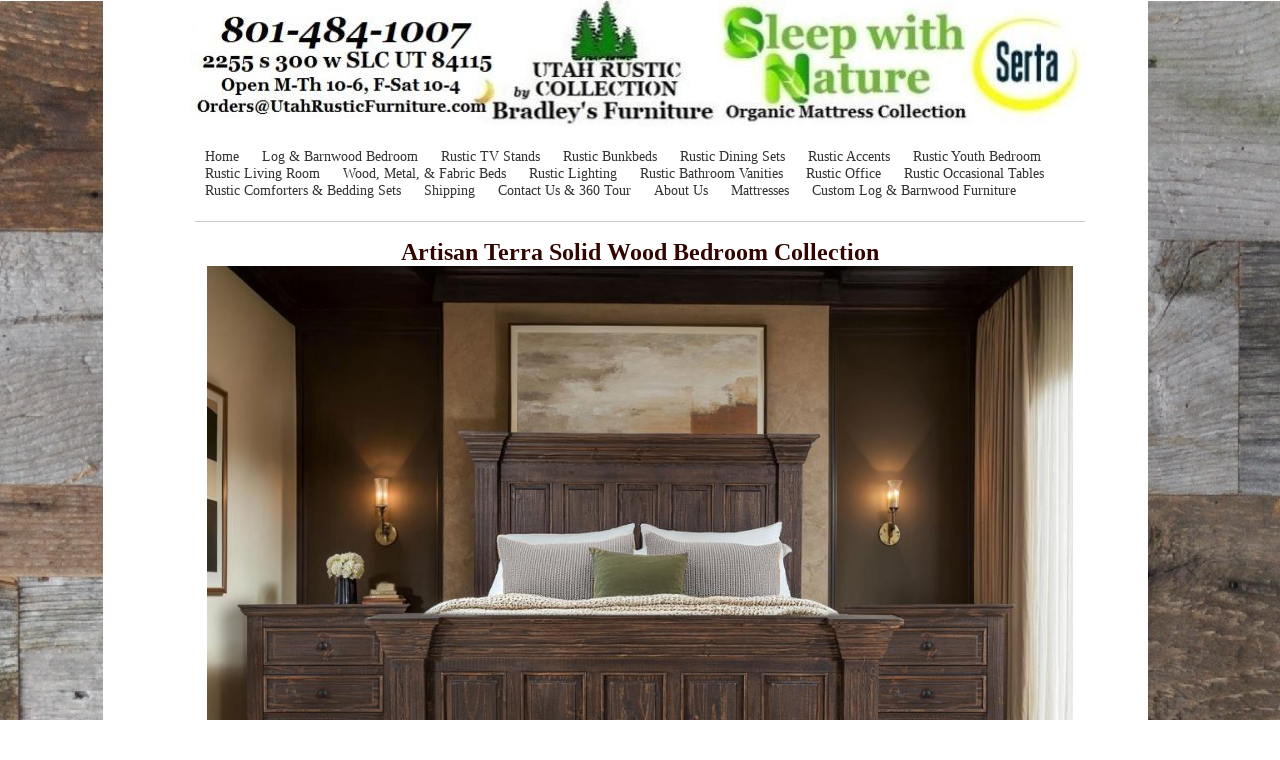

--- FILE ---
content_type: text/html; charset=utf-8
request_url: https://www.utahrusticfurniture.com/artisan-terra-brown-or-white-collection.php
body_size: 6802
content:
<!DOCTYPE html PUBLIC "-//W3C//DTD XHTML 1.0 Transitional//EN" "http://www.w3.org/TR/xhtml1/DTD/xhtml1-transitional.dtd">
<!--
Yola template
-->
<html xmlns="http://www.w3.org/1999/xhtml">
	<head>
		<meta http-equiv="content-type" content="text/html; charset=utf-8" />


<title></title>



<meta name="description" content="" />
<meta name="keywords" content="" />

  <link href="resources/Three trees.jpg" rel="shortcut icon" type="image/x-icon" />
  <link href="resources/Three trees.jpg" rel="icon" type="image/x-icon" />

  


  <style type="text/css" id="styleCSS">
    	/* CSS Document */

body {
	font-family: "Lucida Grande","Arial Unicode MS", sans-serif;
	font-size: 12px;
	color: #333333;
        background-color:#FFFFFF;
        background-image: url(resources/2018URF%20Background.jpg);
        background-repeat:repeat;
        background-position:top center;
        background-attachment:scroll;
}
td, tr {
	font-family: "Lucida Grande","Arial Unicode MS", sans-serif;
	font-size: 12px;
	color: #333333;
}

h1 {
	font-family: "Lucida Grande","Arial Unicode MS", sans-serif;
	font-size: 30px;
}


h2 {
	font-family: "Lucida Grande","Arial Unicode MS", sans-serif;
	font-size: 26px;
}


h3 {
	font-family: "Lucida Grande","Arial Unicode MS", sans-serif;
	font-size: 22px;
}


h4 {
	font-family: "Lucida Grande","Arial Unicode MS", sans-serif;
	font-size: 20px;
}


h5 {
	font-family: "Lucida Grande","Arial Unicode MS", sans-serif;
	font-size: 14px;
}


h6{
	font-family: "Lucida Grande","Arial Unicode MS", sans-serif;
	font-size: 11px;
}

a img{border:none;}

a:link {
	text-decoration: none;
	color: #333333;
}
a:visited {
	text-decoration: none;
	color: #333333;
}
a:hover {
	text-decoration: underline;
	color: #000000;

}
body {
	margin-top: 0px;
}

.container
{
	width: 900px;
	margin: 0px auto;
}

#sys_banner{
	width:900px;
	height:125px;
	/* this is wierd. but for some reason, if there is no border it drops down a few pixels! 
	border-top:solid 1px #FFFFFF;*/
	padding:1px 0 0 0;
}

#sys_banner h1{
	padding: 20px;
}

#sys_banner h1 a{
	text-decoration:none;
	color: #333333;
}
#sys_banner h1 a:hover{
	text-decoration:none;
	color: #000000;
}

#menu{
	margin: 0;
	margin-left: 5px;
	margin-right: 5px;
	border-bottom:solid 1px #CCCCCC;
}
#menu ul {
	list-style: none; float:left;
	margin-left:0px;
	padding:10px;
}
#menu ul li { 
	display: inline; 
	font-size:larger;
	padding-right:20px;
}
#menu ul li a { 
	text-decoration:none;
	font-size:14px;
} 

#content{
	padding: 1em;
	/*background:blue;color:white;*/
}
.sys_footer{
	margin-left: 5px;
	margin-right: 5px;
	text-align:right;font-size:small;
	border-top:solid 1px #CCCCCC;
}
#sys_designerfooter{
	border-top:0px;
	padding-top:10px;
}

.sys_txt {
	font-family: "Lucida Grande","Arial Unicode MS", sans-serif;
	font-size: 12px;
	color: #333333;
}
.sys_txt h1 {
	font-family: "Lucida Grande","Arial Unicode MS", sans-serif;
	font-size: 30px;
}


.sys_txt h2 {
	font-family: "Lucida Grande","Arial Unicode MS", sans-serif;
	font-size: 26px;
}


.sys_txt h3 {
	font-family: "Lucida Grande","Arial Unicode MS", sans-serif;
	font-size: 22px;
}


.sys_txt h4 {
	font-family: "Lucida Grande","Arial Unicode MS", sans-serif;
	font-size: 20px;
}

.sys_txt h5 {
	font-family: "Lucida Grande","Arial Unicode MS", sans-serif;
	font-size: 14px;
}


.sys_txt h6{
	font-family: "Lucida Grande","Arial Unicode MS", sans-serif;
	font-size: 11px;
}

.sys_txt a:link {
	text-decoration:underline;
	color: #333333;
}
.sys_txt a:visited {
	text-decoration:underline
		
}
.sys_txt a:hover {
	text-decoration:underline
	color: #000000;

}
  </style>


<script src="//ajax.googleapis.com/ajax/libs/webfont/1.4.2/webfont.js" type="text/javascript"></script>


  <style id="yola-css-fonts-overrides" type="text/css">
    @import url('//fonts.googleapis.com/css?family=Andika');.sys_navigation, #sys_heading, div#heading_wrapper a, div#menu ul, H1, H2, H3, H4, H5, H6, #content h1, #content h2, #content h3, #content h4, #content h5, #content h6, #content_wrapper #content_inner_wrapper h1, #content_wrapper #content_inner_wrapper h2, #content_wrapper #content_inner_wrapper h3, #content_wrapper #content_inner_wrapper h4, #headline_wrapper a,div#menu ul li a, a#sys_heading, .decay, .decay-small, .ys_menu_2  {font-family: Amatic;}.content, #content, .HTML_Default, .Text_Default, .sys_txt  {font-family: Andika;}
  </style>



<script type="text/javascript" src="//ajax.googleapis.com/ajax/libs/jquery/1.11.1/jquery.min.js"></script>
<script type="text/javascript">window.jQuery || document.write('<script src="/components/bower_components/jquery/dist/jquery.js"><\/script>')</script>
<link rel="stylesheet" type="text/css" href="classes/commons/resources/flyoutmenu/flyoutmenu.css?1001144" />
<script type="text/javascript" src="classes/commons/resources/flyoutmenu/flyoutmenu.js?1001144"></script>
<link rel="stylesheet" type="text/css" href="classes/commons/resources/global/global.css?1001144" />


<script type="text/javascript">
  var swRegisterManager = {
    goals: [],
    add: function(swGoalRegister) {
      this.goals.push(swGoalRegister);
    },
    registerGoals: function() {
      while(this.goals.length) {
        this.goals.shift().call();
      }
    }
  };

  window.swPostRegister = swRegisterManager.registerGoals.bind(swRegisterManager);
</script>

  
  

	</head>

	<body id="sys_background">

	
		<div class="container">
			
				<div id="sys_banner" name="banner" style="background: url(resources/URF2022new.jpg.cropped900x126o0%2C0s901x133.jpg) ;" >
					
					<h1 class="empty" style="text-align:left;"><a id="sys_heading" href="./" style="color:#ffffff;font-size:10px;font-style:italic;font-weight:bold;font-family:Georgia;text-decoration:none;"></a></h1>
				</div>
	
						<div id="menu">
				<ul class='sys_navigation'>
			<li id="ys_menu_0" class="first"><a href="./" title="Home">Home</a></li>
			<li id="ys_menu_1"><a href="log-and-barnwood-bedroom.php" title="Log &amp; Barnwood Bedroom">Log &amp; Barnwood Bedroom</a></li>
			<li id="ys_menu_2"><a href="rustic-tv-stands.php" title="Rustic TV Stands">Rustic TV Stands</a></li>
			<li id="ys_menu_3"><a href="rustic-bunkbeds.php" title="Rustic Bunkbeds">Rustic Bunkbeds</a></li>
			<li id="ys_menu_4"><a href="rustic-dining.php" title="Rustic Dining">Rustic Dining Sets</a></li>
			<li id="ys_menu_5"><a href="rustic-accents.php" title="Rustic Accents">Rustic Accents</a></li>
			<li id="ys_menu_6"><a href="rustic-youth-bedroom.php" title="Rustic Youth Bedroom">Rustic Youth Bedroom</a></li>
			<li id="ys_menu_7"><a href="rustic-living-room-gate.php" title="Rustic Living Room">Rustic Living Room</a></li>
			<li id="ys_menu_8"><a href="rustic-hardwood-bedroom.php" title="Wood, Metal, &amp; Fabric Beds">Wood, Metal, &amp; Fabric Beds</a></li>
			<li id="ys_menu_9"><a href="rustic-lighting.php" title="Rustic Lighting">Rustic Lighting</a></li>
			<li id="ys_menu_10"><a href="rustic-vanities.php" title="Rustic Bathroom &amp; Vanities">Rustic Bathroom Vanities</a></li>
			<li id="ys_menu_11"><a href="office-gateway.php" title="Office and Desk Gateway">Rustic Office</a></li>
			<li id="ys_menu_12"><a href="rustic-occasional-tables.php" title="Rustic Occasional Tables">Rustic Occasional Tables</a></li>
			<li id="ys_menu_13"><a href="rustic-comforters-and-bedding.php" title="Rustic Comforters @ Bedding Sets">Rustic Comforters &amp; Bedding Sets</a></li>
			<li id="ys_menu_14"><a href="shipping.php" title="Shipping">Shipping</a></li>
			<li id="ys_menu_15"><a href="contact-us.php" title="Contact Us &amp; Store Location">Contact Us &amp; 360 Tour</a></li>
			<li id="ys_menu_16"><a href="about-us.php" title="About Us">About Us</a></li>
			<li id="ys_menu_17"><a href="mattresses.php" title="Mattresses">Mattresses</a></li>
			<li id="ys_menu_18" class="last"><a href="custom-log-and-barnwood-furniture.php" title="Custom Log &amp; Barnwood Furniture">Custom Log &amp; Barnwood Furniture</a></li>
			</ul>
<script>$(document).ready(function() { flyoutMenu.initFlyoutMenu([{"href": "./","title": "Home","name": "Home","children": []},{"href": "log-and-barnwood-bedroom.php","title": "Log &amp; Barnwood Bedroom","name": "Log &amp; Barnwood Bedroom","children": []},{"href": "rustic-tv-stands.php","title": "Rustic TV Stands","name": "Rustic TV Stands","children": [{"href": "custom-rustic-and-barnwood-tv-stands.php","title": "Custom Rustic and Barnwood TV Stands","name": "Custom Rustic and Barnwood TV Stands"},{"href": "artisan-horizon-and-emerald-tv-stands.php","title": "Artisan Horizon and Emerald TV Stands","name": "Artisan Horizon and Emerald TV Stands"}]},{"href": "rustic-bunkbeds.php","title": "Rustic Bunkbeds","name": "Rustic Bunkbeds","children": []},{"href": "rustic-dining.php","title": "Rustic Dining","name": "Rustic Dining Sets","children": [{"href": "rustic-log-and-barnwood-dining-room.php","title": "Rustic Log and Barnwood Dining Room","name": "Rustic Log and Barnwood Dining Tables and Kitchen Islands"},{"href": "rustic-live-edge-dining.php","title": "Rustic Live Edge Dining","name": "Rustic Live Edge Dining"},{"href": "artisan-dining-collections.php","title": "Artisan and Emerald Dining Collections","name": "Artisan and Emerald Dining Collections"},{"href": "artisan-kitchen-island-and-bars.php","title": "Artisan Kitchen Island and Bars","name": "Artisan Kitchen Island and Bars"},{"href": "coaster-and-homelegance-dining.php","title": "Coaster and Homelegance Dining","name": "Coaster and Homelegance Dining"},{"href": "traditional-dining-room.php","title": "Traditional Dining Room","name": "Traditional Dining Room"},{"href": "dining-chairs-and-barstools.php","title": "Dining Chairs and Barstools","name": "Dining Chairs and Barstools"}]},{"href": "rustic-accents.php","title": "Rustic Accents","name": "Rustic Accents","children": [{"href": "custom-rustic-furniture.php","title": "Custom Rustic Furniture","name": "Custom Rustic Furniture"},{"href": "rustic-pictures.php","title": "Rustic Pictures","name": "Rustic Pictures"},{"href": "rustic-comforters.php","title": "Rustic Comforters","name": "Rustic Comforters"},{"href": "custom-wall-beds.php","title": "Custom Wall Beds","name": "Custom Wall Beds"},{"href": "rustic-pool-tables.php","title": "Rustic Pool Tables","name": "Rustic Pool Tables"},{"href": "metal-wall-decorations.php","title": "Metal Wall Decorations","name": "Metal Wall Decorations"},{"href": "rustic-and-ski-custom-retro-accent-signs.php","title": "Rustic and Ski Custom Retro Accent Signs","name": "Rustic and Ski Custom Retro Accent Signs"},{"href": "rustic-benches-and-steps.php","title": "Rustic Benches and Steps","name": "Rustic Benches and Steps"},{"href": "all-other-rustic-accents.php","title": "All Other Rustic Accents","name": "All Other Rustic Accents"}]},{"href": "rustic-youth-bedroom.php","title": "Rustic Youth Bedroom","name": "Rustic Youth Bedroom","children": [{"href": "rustic-bunkbeds-menu.php","title": "Rustic Bunkbeds","name": "Rustic Bunkbeds"},{"href": "log-and-barnwood-youth-bedroom.php","title": "Log and Barnwood Youth Bedroom","name": "Log and Barnwood Youth Bedroom"},{"href": "rustic-futons.php","title": "Rustic Futons","name": "Rustic and Traditional Futons"},{"href": "youth-captains-bed.php","title": "Youth Captains Bed","name": "Youth Under Drawer Storage Captains Beds"},{"href": "daybeds-gateway.php","title": "Rustic and Traditional Daybeds","name": "Rustic and Traditional Daybeds"},{"href": "traditional-youth-bedroom-collections.php","title": "Traditional Youth Bedroom Collections","name": "Traditional Youth Bedrooms"}]},{"href": "rustic-living-room-gate.php","title": "Rustic Living Room","name": "Rustic Living Room","children": [{"href": "rustic-bookshelves.php","title": "Rustic Bookshelves","name": "Rustic Bookshelves"},{"href": "rustic-couch-collections.php","title": "Rustic Couch Collections","name": "Rustic Couch Collections"},{"href": "log-and-barnwood-tv-stands.php","title": "Log and Barnwood TV Stands","name": "Log and Barnwood TV Stands"},{"href": "rustic-occasional-table-gateway.php","title": "rustic-occasional-table-gateway","name": "Rustic Occasional Tables"},{"href": "rustic-log-and-barnwood-armoires.php","title": "Rustic Log and Barnwood Armoires","name": "Rustic Log and Barnwood Armoires"},{"href": "rustic-armoires.php","title": "Rustic Armoires","name": "Rustic Armoires, Buffett Units, and Hutches"}]},{"href": "rustic-hardwood-bedroom.php","title": "Wood, Metal, &amp; Fabric Beds","name": "Wood, Metal, &amp; Fabric Beds","children": [{"href": "bedroom-furniture-on-display.php","title": "Bedroom Furniture on Display","name": "Bedroom Furniture on Display"},{"href": "horizon-home-barnwood-bedroom-sets.php","title": "Horizon Home Barnwood Bedroom Sets","name": "Horizon Home Barnwood Bedroom Sets"},{"href": "artisan-bedroom-collections.php","title": "Artisan Bedroom Collections","name": "Artisan Bedroom Collections"},{"href": "vaughn-bassett-bedroom-collections.php","title": "Vaughn-Bassett Bedroom Collections","name": "Vaughn-Bassett Bedroom Collections"},{"href": "benchcraft-bedroom-sets.php","title": "Benchcraft Bedroom Sets","name": "Benchcraft Bedroom Sets"},{"href": "homelegance-on-display.php","title": "Homelegance on Display","name": "Homelegance Bedroom Furniture"},{"href": "coaster-traditional-bedroom-furniture.php","title": "Coaster Traditional Bedroom Furniture","name": "Coaster Bedroom Furniture"},{"href": "fashion-bed-group-metal-bed-frames.php","title": "Fashion Bed Group Metal Bed Frames","name": "Fashion Bed Group Metal Bed Frames"},{"href": "solid-wood-platform-beds-including-voc-free-beds.php","title": "Solid Wood Platform Beds Including VOC Free Beds","name": "Solid Wood Platform Beds Including VOC Free Beds"},{"href": "fabric-platform-or-standard-bed-frames.php","title": "Fabric Platform or Standard Bed Frames","name": "Fabric Platform or Standard Bed Frames"}]},{"href": "rustic-lighting.php","title": "Rustic Lighting","name": "Rustic Lighting","children": []},{"href": "rustic-vanities.php","title": "Rustic Bathroom &amp; Vanities","name": "Rustic Bathroom Vanities","children": []},{"href": "office-gateway.php","title": "Office and Desk Gateway","name": "Rustic Office","children": []},{"href": "rustic-occasional-tables.php","title": "Rustic Occasional Tables","name": "Rustic Occasional Tables","children": []},{"href": "rustic-comforters-and-bedding.php","title": "Rustic Comforters @ Bedding Sets","name": "Rustic Comforters &amp; Bedding Sets","children": []},{"href": "shipping.php","title": "Shipping","name": "Shipping","children": []},{"href": "contact-us.php","title": "Contact Us &amp; Store Location","name": "Contact Us &amp; 360 Tour","children": []},{"href": "about-us.php","title": "About Us","name": "About Us","children": []},{"href": "mattresses.php","title": "Mattresses","name": "Mattresses","children": []},{"href": "custom-log-and-barnwood-furniture.php","title": "Custom Log &amp; Barnwood Furniture","name": "Custom Log &amp; Barnwood Furniture","children": []}], "flyover");});</script><div id="ys_submenu_2" class="ys_submenu"><div class="ys_submenu_inner"><ul><li><a href="custom-rustic-and-barnwood-tv-stands.php">Custom Rustic and Barnwood TV Stands</a></li><li><a href="artisan-horizon-and-emerald-tv-stands.php">Artisan Horizon and Emerald TV Stands</a></li></ul></div></div><div id="ys_submenu_4" class="ys_submenu"><div class="ys_submenu_inner"><ul><li><a href="rustic-log-and-barnwood-dining-room.php">Rustic Log and Barnwood Dining Tables and Kitchen Islands</a></li><li><a href="rustic-live-edge-dining.php">Rustic Live Edge Dining</a></li><li><a href="artisan-dining-collections.php">Artisan and Emerald Dining Collections</a></li><li><a href="artisan-kitchen-island-and-bars.php">Artisan Kitchen Island and Bars</a></li><li><a href="coaster-and-homelegance-dining.php">Coaster and Homelegance Dining</a></li><li><a href="traditional-dining-room.php">Traditional Dining Room</a></li><li><a href="dining-chairs-and-barstools.php">Dining Chairs and Barstools</a></li></ul></div></div><div id="ys_submenu_5" class="ys_submenu"><div class="ys_submenu_inner"><ul><li><a href="custom-rustic-furniture.php">Custom Rustic Furniture</a></li><li><a href="rustic-pictures.php">Rustic Pictures</a></li><li><a href="rustic-comforters.php">Rustic Comforters</a></li><li><a href="custom-wall-beds.php">Custom Wall Beds</a></li><li><a href="rustic-pool-tables.php">Rustic Pool Tables</a></li><li><a href="metal-wall-decorations.php">Metal Wall Decorations</a></li><li><a href="rustic-and-ski-custom-retro-accent-signs.php">Rustic and Ski Custom Retro Accent Signs</a></li><li><a href="rustic-benches-and-steps.php">Rustic Benches and Steps</a></li><li><a href="all-other-rustic-accents.php">All Other Rustic Accents</a></li></ul></div></div><div id="ys_submenu_6" class="ys_submenu"><div class="ys_submenu_inner"><ul><li><a href="rustic-bunkbeds-menu.php">Rustic Bunkbeds</a></li><li><a href="log-and-barnwood-youth-bedroom.php">Log and Barnwood Youth Bedroom</a></li><li><a href="rustic-futons.php">Rustic and Traditional Futons</a></li><li><a href="youth-captains-bed.php">Youth Under Drawer Storage Captains Beds</a></li><li><a href="daybeds-gateway.php">Rustic and Traditional Daybeds</a></li><li><a href="traditional-youth-bedroom-collections.php">Traditional Youth Bedrooms</a></li></ul></div></div><div id="ys_submenu_7" class="ys_submenu"><div class="ys_submenu_inner"><ul><li><a href="rustic-bookshelves.php">Rustic Bookshelves</a></li><li><a href="rustic-couch-collections.php">Rustic Couch Collections</a></li><li><a href="log-and-barnwood-tv-stands.php">Log and Barnwood TV Stands</a></li><li><a href="rustic-occasional-table-gateway.php">Rustic Occasional Tables</a></li><li><a href="rustic-log-and-barnwood-armoires.php">Rustic Log and Barnwood Armoires</a></li><li><a href="rustic-armoires.php">Rustic Armoires, Buffett Units, and Hutches</a></li></ul></div></div><div id="ys_submenu_8" class="ys_submenu"><div class="ys_submenu_inner"><ul><li><a href="bedroom-furniture-on-display.php">Bedroom Furniture on Display</a></li><li><a href="horizon-home-barnwood-bedroom-sets.php">Horizon Home Barnwood Bedroom Sets</a></li><li><a href="artisan-bedroom-collections.php">Artisan Bedroom Collections</a></li><li><a href="vaughn-bassett-bedroom-collections.php">Vaughn-Bassett Bedroom Collections</a></li><li><a href="benchcraft-bedroom-sets.php">Benchcraft Bedroom Sets</a></li><li><a href="homelegance-on-display.php">Homelegance Bedroom Furniture</a></li><li><a href="coaster-traditional-bedroom-furniture.php">Coaster Bedroom Furniture</a></li><li><a href="fashion-bed-group-metal-bed-frames.php">Fashion Bed Group Metal Bed Frames</a></li><li><a href="solid-wood-platform-beds-including-voc-free-beds.php">Solid Wood Platform Beds Including VOC Free Beds</a></li><li><a href="fabric-platform-or-standard-bed-frames.php">Fabric Platform or Standard Bed Frames</a></li></ul></div></div>
				<div style="clear:both;"></div>
			</div>
				
			<div id="content">
				<style media="screen">
  .layout_1-column {
    width: 100%;
    padding: 0;
    margin: 0;
  }

  .layout_1-column:after {
    content: "";
    display: table;
    clear: both;
  }

  .zone_top {
    margin: 0;
    padding: 5px;
    vertical-align: top;
    line-height: normal;
    min-width: 100px;
  }
</style>

<div class="layout_1-column sys_layout">
    <div id="layout_row1">
        <div id="sys_region_1" class="zone_top" ><div id="I10ecc75ba7c5416e896a0191fd8deee3" style="display:block;clear: both;" class="Text_Default"><style>.old_text_widget img {max-width: 100%;height: auto;}.old_text_wdiget {margin: 0;padding: 0;overflow: hidden;color: ;font: ;background-color: ;}</style><div id="I10ecc75ba7c5416e896a0191fd8deee3_sys_txt" class="sys_txt old_text_widget clear_fix"><div align="center"><div align="center"><b><span style="color: rgb(49, 5, 0); font-family: Georgia; font-size: 18pt; mso-bidi-font-family: Arial; mso-bidi-font-size: 11.0pt;">Artisan Terra Solid Wood Bedroom Collection</span></b></div><div align="center"><img src="resources/terra brown.jpg?timestamp=1645821204135"></div><div align="center"><font size="3"><span style="color: rgb(60, 57, 0); font-family: Georgia; font-size: 12pt;"><font size="3"><span style="color: rgb(255, 0, 0); font-weight: bold;"><font face="Georgia"><font size="3" color="#000000">Terra Collection Available in Distressed Dark,&nbsp;</font></font></span></font></span></font><font size="3"><span style="color: rgb(60, 57, 0); font-family: Georgia; font-size: 12pt;"><font size="3"><span style="color: rgb(255, 0, 0); font-weight: bold;"><font face="Georgia"><font size="3" color="#000000">Distressed Walnut, Distressed Grey, or Antiqued White</font></font></span></font></span></font><br><font size="3"><span style="color: rgb(60, 57, 0); font-family: Georgia; font-size: 12pt;"><font size="3"><span style="color: rgb(255, 0, 0); font-weight: bold;"><font face="Georgia"><font size="3" color="#000000"><span style="color: rgb(255, 0, 0);"></span></font></font></span></font></span></font><div align="center"><font size="3"><span style="color: rgb(49, 5, 0); font-family: Georgia; font-size: 10pt;"></span></font><font size="3"><font face="Georgia">This collection features impressive framing details but most of all an oversized headboard and footboard to wow</font></font><font size="3"><font face="Georgia">. This bed is designed to be used with a Box Spring.&nbsp;</font></font><font size="3"><font face="Georgia">Solid wood drawers feature front English dovetail joinery construction and ball bearing glides.</font></font><b><span style="color: rgb(49, 5, 0); font-family: Georgia, &quot;serif&quot;; font-size: 12pt;"><font color="#000000">&nbsp;The Smoke Brown is made by a different company and has slightly different drawer and panel configuration as noted in the pictures. Email or call with questions<br>Queen Bed&nbsp;</font></span></b><font color="#000000"><s><span style="font-family: Georgia, &quot;serif&quot;; font-size: 12pt;">Was $1349</span></s></font><span style="color: rgb(49, 5, 0); font-family: Georgia, &quot;serif&quot;; font-size: 12pt;">&nbsp;</span><span style="color: red; font-family: Georgia, &quot;serif&quot;; font-size: 12pt;">NOW $1249&nbsp;<font color="#000000">76</font></span><span style="line-height: 24px; font-family: Georgia, &quot;serif&quot;; font-size: 12pt;"><font color="#000000">"w x 100"d x 78</font></span><span style="line-height: 24px; font-family: Georgia, &quot;serif&quot;; font-size: 12pt;"><font color="#000000"><span style="line-height: 24px; font-size: 12pt;"><font color="#000000">"h</font></span>*</font></span><b><span style="color: black; font-family: Georgia, &quot;serif&quot;; font-size: 12pt;">King or CalKing</span></b><b><span style="color: black; font-family: Georgia, &quot;serif&quot;; font-size: 12pt;">&nbsp;Bed&nbsp;</span></b><s><span style="color: rgb(49, 5, 0); font-family: Georgia, &quot;serif&quot;; font-size: 12pt;">Was $1599</span></s><span style="color: rgb(49, 5, 0); font-family: Georgia, &quot;serif&quot;; font-size: 12pt;">&nbsp;</span><span style="color: red; font-family: Georgia, &quot;serif&quot;; font-size: 12pt;">NOW $1499&nbsp;</span><span style="line-height: 24px; font-family: Georgia, &quot;serif&quot;; font-size: 12pt;"><font color="#000000">92"w x 100"d (104"d CK) x&nbsp;</font></span><span style="line-height: 24px; font-family: Georgia, &quot;serif&quot;; font-size: 12pt;"><font color="#000000">78</font></span><span style="line-height: 24px; font-family: Georgia, &quot;serif&quot;; font-size: 12pt;"><font color="#000000"><span style="line-height: 24px; font-size: 12pt;"><font color="#000000">"h</font></span>*</font></span></div><img src="resources/Terra%20Chest%20of%20Drws.jpg?timestamp=1499730934294" width="213" height="214" style="font-family: Georgia, &quot;serif&quot;; font-size: 16px; color: rgb(0, 0, 0); margin: 4px; padding: 0px; float: right;"><span style="font-family: Georgia, &quot;serif&quot;; font-size: 16px; color: rgb(0, 0, 0);"></span><div align="center"><span style="line-height: 24px; font-family: Georgia, &quot;serif&quot;; font-size: 12pt;"><font color="#000000">Though the legs are split in two to help with getting the headboard in your room, this still requires open strait</font></span><span style="color: rgb(0, 0, 0); font-family: Georgia, &quot;serif&quot;; font-size: 12pt;">&nbsp;shots with no low ceilings as the headboard is extra tall.</span></div><div align="center"><font color="#000000"><b><span style="line-height: 24px; font-family: Georgia, &quot;serif&quot;; font-size: 12pt;">3 Drawer Nightstand&nbsp;</span></b><s><span style="line-height: 24px; font-family: Georgia, &quot;serif&quot;; font-size: 12pt;">Was $599</span></s><span style="line-height: 24px; font-family: Georgia, &quot;serif&quot;; font-size: 12pt;">&nbsp;</span></font><span style="color: red; line-height: 24px; font-family: Georgia, &quot;serif&quot;; font-size: 12pt;">NOW $499</span><span style="line-height: 24px; font-family: Georgia, &quot;serif&quot;; font-size: 12pt;">&nbsp;<font color="#000000">30"w x 18"d x 32"h*</font></span><br><font color="#000000"><b><span style="font-family: Georgia, &quot;serif&quot;; font-size: 12pt;">5 Dwr. Chest</span></b></font><font color="#000000"><span style="font-family: Georgia, &quot;serif&quot;; font-size: 12pt;"><font color="#000000"><span style="line-height: 24px; font-size: 12pt;"><font color="#000000"><span style="line-height: 24px; font-size: 12pt;">&nbsp;</span></font></span></font>&nbsp;</span></font><font color="#000000"><s><span style="font-family: Georgia, &quot;serif&quot;; font-size: 12pt;">Was $949</span></s></font><span style="color: rgb(49, 5, 0); font-family: Georgia, &quot;serif&quot;; font-size: 12pt;">&nbsp;</span><span style="color: red; font-family: Georgia, &quot;serif&quot;; font-size: 12pt;">NOW $899&nbsp;&nbsp;</span><span style="font-family: Georgia, &quot;serif&quot;; font-size: 12pt;"><font color="#000000">37"w x 18"d x 54"h</font></span><font color="#000000">*&nbsp;</font><span style="color: rgb(0, 0, 0); font-family: Georgia, &quot;serif&quot;; font-size: 16px;">&nbsp;</span><span style="color: rgb(0, 0, 0); font-family: Georgia, &quot;serif&quot;; font-size: 16px;">(NA GREY)</span></div><div align="center"><font color="#000000"><b><span style="line-height: 24px; font-family: Georgia, &quot;serif&quot;; font-size: 12pt;">6 Drw&nbsp;</span></b></font><font color="#000000"><b><span style="line-height: 24px; font-family: Georgia, &quot;serif&quot;; font-size: 12pt;"><font color="#000000"><b><span style="line-height: 24px; font-size: 12pt;">2 Door Dresser</span></b></font></span></b><span style="line-height: 24px; font-family: Georgia, &quot;serif&quot;; font-size: 12pt;">&nbsp;</span><s><span style="line-height: 24px; font-family: Georgia, &quot;serif&quot;; font-size: 12pt;">Was $1299</span></s></font><span style="color: rgb(49, 5, 0); line-height: 24px; font-family: Georgia, &quot;serif&quot;; font-size: 12pt;">&nbsp;</span><span style="color: red; line-height: 24px; font-family: Georgia, &quot;serif&quot;; font-size: 12pt;">NOW $1149&nbsp;</span><font color="#000000"><span style="line-height: 24px; font-family: Georgia, &quot;serif&quot;; font-size: 12pt;">63"w x 18"d x 42"h*&nbsp;</span></font><span style="color: rgb(0, 0, 0); font-family: Georgia, &quot;serif&quot;; font-size: 16px;">(NA GREY)</span></div><div align="center"><font color="#000000"><span style="line-height: 24px; font-family: Georgia, &quot;serif&quot;; font-size: 12pt;"><span style="line-height: 24px; font-size: 12pt;"></span></span></font><font color="#000000"><b><span style="line-height: 24px; font-family: Georgia, &quot;serif&quot;; font-size: 12pt;">Mirror&nbsp;</span></b><s><span style="line-height: 24px; font-family: Georgia, &quot;serif&quot;; font-size: 12pt;">Was $349</span></s><span style="line-height: 24px; font-family: Georgia, &quot;serif&quot;; font-size: 12pt;">&nbsp;</span></font><span style="color: red; line-height: 24px; font-family: Georgia, &quot;serif&quot;; font-size: 12pt;">NOW $249&nbsp;</span><font color="#000000"><span style="line-height: 24px; font-family: Georgia, &quot;serif&quot;; font-size: 12pt;">47"w x 4"d x 43"h (NA GREY)</span></font><br><font color="#000000"><b><span style="line-height: 24px; font-family: Georgia, &quot;serif&quot;; font-size: 12pt;">7 Drw 2 Door Mule Dsr&nbsp;&nbsp;</span></b><s><span style="line-height: 24px; font-family: Georgia, &quot;serif&quot;; font-size: 12pt;">$1449</span></s><span style="line-height: 24px; font-family: Georgia, &quot;serif&quot;; font-size: 12pt;">&nbsp;</span></font><span style="color: red; line-height: 24px; font-family: Georgia, &quot;serif&quot;; font-size: 12pt;">NOW $1349&nbsp;</span><font color="#000000"><span style="line-height: 24px; font-family: Georgia, &quot;serif&quot;; font-size: 12pt;">64"w x 23"d x 55"h (NA BLACK/BROWN)</span></font></div></div><div align="center"><font color="#000000"><b><span style="line-height: 24px; font-family: Georgia, &quot;serif&quot;; font-size: 12pt;">3 Drw 2 Door Gtl Chest&nbsp;&nbsp;</span></b><s><span style="line-height: 24px; font-family: Georgia, &quot;serif&quot;; font-size: 12pt;">$1329</span></s><span style="line-height: 24px; font-family: Georgia, &quot;serif&quot;; font-size: 12pt;">&nbsp;</span></font><span style="color: red; line-height: 24px; font-family: Georgia, &quot;serif&quot;; font-size: 12pt;">NOW $1279&nbsp;</span><font color="#000000"><span style="line-height: 24px; font-family: Georgia, &quot;serif&quot;; font-size: 12pt;">55"w x 2</span></font><span style="color: rgb(0, 0, 0); font-family: Georgia, &quot;serif&quot;; font-size: 16px;">3</span><span style="font-family: Georgia, &quot;serif&quot;; font-size: 12pt; color: rgb(0, 0, 0);">"d x 61"h (NA BLACK/BROWN)</span></div><div align="center"><br></div><div align="center"><br></div><div align="center"><img src="resources/mule chest.jpg?timestamp=1759514374247"></div><div align="center"><img src="resources/Dark Terra.jpg?timestamp=1752097603054"></div><div align="center"><img src="resources/terra grey.jpg?timestamp=1759513608159"></div><div align="center"><a href="resources/terra%20smoke.jpg"><img src="resources/terra white.jpg?timestamp=1613770085810" style="width: 824px; margin: 4px; padding: 0px;"></a></div><div align="center"><font size="3"><span style="color: black; font-family: Georgia; mso-bidi-font-family: Arial;">&nbsp;Sizes are approximate and subject to change. Each of these pieces have real wood and hand applied finishes that will have natural variations. Two pieces may not be the exact same shade, especially when ordering add on pieces at a later date. Please secure loose pieces to the wall to prevent injury. Call or  email </span></font><font size="3"><span style="color: black; font-family: Georgia; mso-bidi-font-family: Arial;"><font size="3">confirm exact dimensions if you have space constraints </font>prior to placing any order:</span></font></div><div align="center"><div align="center"><font size="3"><span style="line-height: 115%; font-family: Calibri; font-size: 11pt; mso-bidi-font-family: &quot;Times New Roman&quot;; mso-fareast-font-family: &quot;Times New Roman&quot;; mso-ansi-language: EN-US; mso-fareast-language: EN-US; mso-bidi-language: AR-SA;"><a href="mailto:Matt@UtahRusticFurniture.com"><span style="color: black; font-family: Georgia; mso-bidi-font-family: Arial;">801-484-1007</span></a><span style="color: black; font-family: Georgia; mso-bidi-font-family: Arial;">&nbsp;&nbsp;&nbsp; </span><a href="mailto:Matt@UtahRusticFurniture.com"><span style="color: black; font-family: Georgia; mso-bidi-font-family: Arial;">Orders@UtahRusticFurniture.com</span></a><br><br><br></span></font><span style="font-family: Georgia; font-size: 12pt;"><span style="font-family: Georgia; font-size: 12pt; mso-bidi-font-family: Arial;"><span style="font-family: Georgia; font-size: 12pt; mso-bidi-font-family: Arial;"><b></b></span></span></span></div></div></div></div></div></div>
    </div>
</div>
			</div>
			
			<div id='sys_footer' class='sys_footer'></div>
			
		</div>
			
<script type="text/javascript" id="site_analytics_tracking" data-id="8a4986c935e32b1e0135e5ae9b994d28" data-user="fde75450c9054cb8be3ad4d75e07b6fe" data-partner="YOLA" data-url="//analytics.yolacdn.net/tracking-v2.js">
  var _yts = _yts || [];
  var tracking_tag = document.getElementById('site_analytics_tracking');
  _yts.push(["_siteId", tracking_tag.getAttribute('data-id')]);
  _yts.push(["_userId", tracking_tag.getAttribute('data-user')]);
  _yts.push(["_partnerId", tracking_tag.getAttribute('data-partner')]);
  _yts.push(["_trackPageview"]);
  (function() {
    var yts = document.createElement("script");
    yts.type = "text/javascript";
    yts.async = true;
    yts.src = document.getElementById('site_analytics_tracking').getAttribute('data-url');
    (document.getElementsByTagName("head")[0] || document.getElementsByTagName("body")[0]).appendChild(yts);
  })();
</script>


<!-- template: CleanSlate  --><script defer src="https://static.cloudflareinsights.com/beacon.min.js/vcd15cbe7772f49c399c6a5babf22c1241717689176015" integrity="sha512-ZpsOmlRQV6y907TI0dKBHq9Md29nnaEIPlkf84rnaERnq6zvWvPUqr2ft8M1aS28oN72PdrCzSjY4U6VaAw1EQ==" data-cf-beacon='{"version":"2024.11.0","token":"64cc002f4d5248839547c0b76ac4ffe0","r":1,"server_timing":{"name":{"cfCacheStatus":true,"cfEdge":true,"cfExtPri":true,"cfL4":true,"cfOrigin":true,"cfSpeedBrain":true},"location_startswith":null}}' crossorigin="anonymous"></script>
</body>
</html>